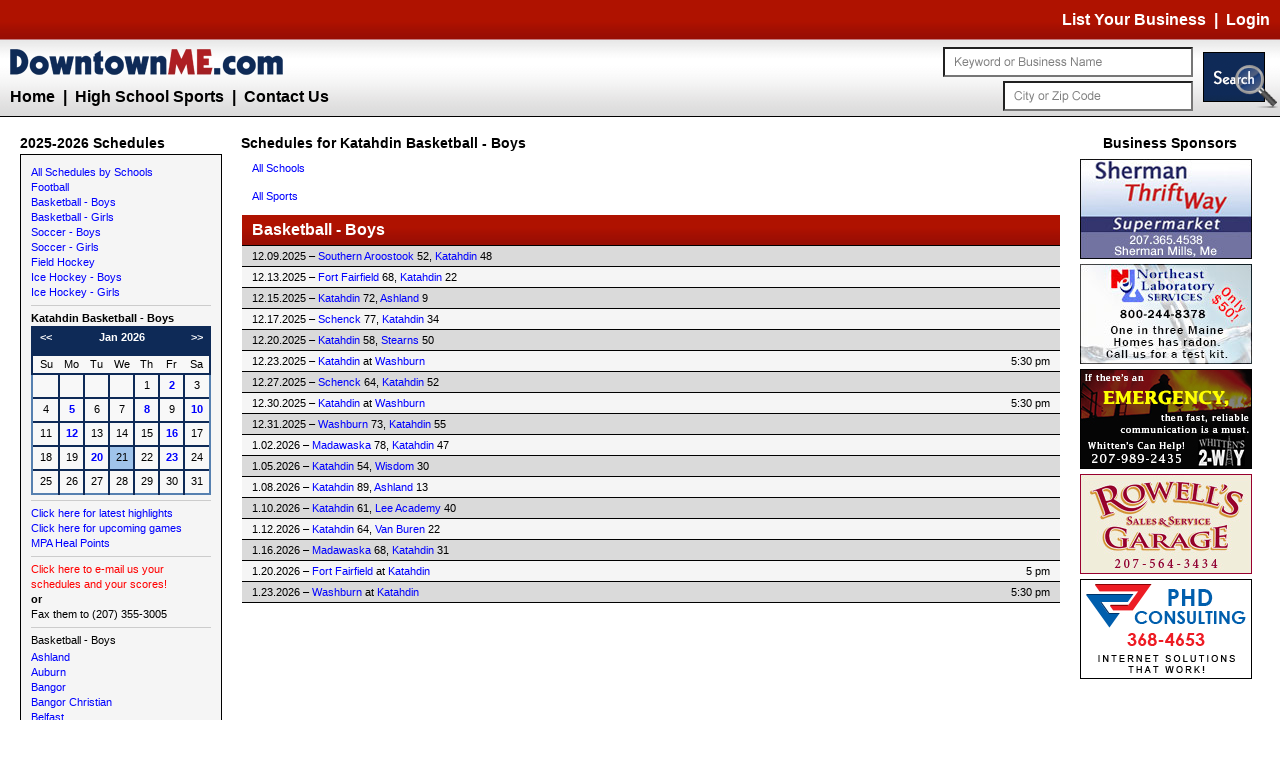

--- FILE ---
content_type: text/html
request_url: https://www.downtownme.com/sports/sports.asp?strFunction=GetScheduleBySchool&intSchool=60&intSport=5&strSport=Basketball%20-%20Boys&strClass=
body_size: 8100
content:

<!DOCTYPE HTML PUBLIC "-//W3C//DTD HTML 4.01 Transitional//EN" "http://www.w3.org/TR/html4/loose.dtd">

<html>

<head>
<title>Maine High School Sports - Football - Basketball - Soccer - Field Hockey - Ice Hockey</title>
<meta name="keywords" content="Maine high school sports, Maine football, Maine soccer, Maine field hockey, Maine basketball, Maine high schools, Maine high school football, Maine high school soccer, Maine high school basketball, Maine high school hockey, Maine high school sport highlights">
<meta name="description" content="DowntownME.comHigh School Sports - Maine's number one place for Maine High Schools Football, Basketball, Soccer, field hockey. Get highlights, scores and pictures of your favorite teams.">
<meta http-equiv="pragma" content="no-cache">
<meta http-equiv="no-cache" content="no-cache">
<meta http-equiv="expires" content="-1">
<meta http-equiv="cache-control" content="no-cache">
<meta name="robots" content="index,follow">
<meta name="robots" content="all">
<meta name="distribution" content="global">
<meta name="resource-type" content="document">
<meta http-equiv="X-UA-Compatible" content="IE=EmulateIE7">

<meta name="verify-v1" content="vmray26Xxv4z03lWr+tNwRyM6IYapaRZ+pZs09o3mH8=" >


<meta name="referrer" content="unsafe-url">

<link rel="icon" type="image/vnd.microsoft.icon" href="/favicon.ico">
<link rel="icon" type="image/png" href="/images/favicon.png">
<link rel="apple-touch-icon" href="/images/favicon-apple.png">
<link rel="stylesheet" type="text/css" href="/PHDModules/stylesheets/core-2.0.0.css">
<link rel="stylesheet" type="text/css" href="/stylesheets/dtme.css">
<link rel="stylesheet" type="text/css" href="/stylesheets/guides.css">
<link rel="stylesheet" type="text/css" href="/stylesheets/thickbox.css">
<link rel="stylesheet" type="text/css" href="/stylesheets/ac_styles.css">
<!--[if IE]>
<link href="/stylesheets/iefix.css" rel="stylesheet" type="text/css" />
<![endif]-->
<script type="text/javascript" src="/scripts/functions.js"></script>
<script type="text/javascript" src="/PHDModules/scripts/jquery.latest.js"></script>
<script type="text/javascript" src="/PHDModules/scripts/jquery.thickbox.fix.js"></script>
<script type="text/javascript" src="/PHDModules/scripts/jquery.fader.js"></script>
<script type="text/javascript" src="/PHDModules/scripts/jquery.autocomplete-min.js"></script>
<script type="text/javascript" src="/scripts/search.js"></script>
<link rel="search" type="application/opensearchdescription+xml" title="DTME Search" href="https://www.downtownme.com/dtmeosd.xml">

<link rel="stylesheet" href="/sports/calendar.css" type="text/css">
<link rel="stylesheet" href="/sports/sports.css" type="text/css">

<script type="text/javascript">

    var _gaq = _gaq || [];
    _gaq.push(['_setAccount', 'UA-9171720-2']);
    _gaq.push(['_setDomainName', 'downtownme.com']);
    _gaq.push(['_setAllowLinker', true]);
    _gaq.push(['_trackPageview']);

    (function () {
        var ga = document.createElement('script'); ga.type = 'text/javascript'; ga.async = true;
        ga.src = ('https:' == document.location.protocol ? 'https://ssl' : 'http://www') + '.google-analytics.com/ga.js';
        var s = document.getElementsByTagName('script')[0]; s.parentNode.insertBefore(ga, s);
    })();

</script>
<script async src="https://pagead2.googlesyndication.com/pagead/js/adsbygoogle.js?client=ca-pub-4124722996952073" crossorigin="anonymous"></script>
</head>

<body class="sports">


<table class="main">
<tr><td class="upper"><table>
	<tr class="topbar">
<td class="menu" height="40"><table><tr><td class="menu_links"><a href="/list-your-business.asp">List Your Business</a>&nbsp;&nbsp;|&nbsp;&nbsp;<a class="thickbox" href="/resources/login.asp?TB_iframe=true&modal=true&height=300&width=400">Login</a></td>
</tr></table></td>
</tr>


	<tr class="searchbar">
		<td>
			<table>
				<tr>
					<td><a href="/"><img src="/images/logo_inline.png" width="300" height="45" alt="DowntownME.com" /></a>
						<div class="links">
							<a href="/" title="DowntownME.com Home">Home</a>
							&nbsp;|&nbsp;
							<a href="/sports/sports.asp" title="High School Sports">High School Sports</a>
							&nbsp;|&nbsp;
							<a href="/contactus.asp">Contact Us</a>
						</div>
					</td>
					<td class="searchbox"><form name="frmsearch" action="javascript:BuildLinkWithKeywords()" method="post">
						<input type="image" src="/images/searchbar_button.png" name="cmdsearch" value="Search" width="75" height="56" class="search_button float-right" >
						<input class="top-textbox" type="text" value="" onfocus="inputBG('txtSearch',true);" onblur="inputBG('txtSearch',false);" name="txtSearch" id="txtSearch" size="35" maxlength="49"><br/>
						<input class="top-textbox" type="text" value="" onfocus="inputBG('txtCityZip',true);" onblur="inputBG('txtCityZip',false);" name="txtCityZip" id="txtCityZip" size="25" maxlength="20"></form>
					</td>
				</tr>
			</table>			
		</td>
	</tr>
	<tr class="central">
<td class="resultcontent">
<!-- School ID:60 -->
<!-- Sport ID:5 -->

<!-- 48:52 -->

<!-- 22:68 -->

<!-- 72:9 -->

<!-- 77:34 -->

<!-- 50:58 -->

<!-- 52:64 -->

<!-- 55:73 -->

<!-- 47:78 -->

<!-- 54:30 -->

<!-- 13:89 -->

<!-- 61:40 -->

<!-- 64:22 -->

<!-- 68:31 -->


    <!--<div style="font-size:17px; font-weight: bold; color: red; padding: 10px; background-color: #feb9bc; border: 1px solid #fd6169; margin-bottom: 10px;">New 2025-2026 sports schedules coming soon!</a></div>-->
    
<table align="center" width="97%">
	
	<tr class="results_header">
		<td>2025-2026 Schedules</td>
		<td class="schedule_header">Schedules for Katahdin Basketball - Boys</td>
		<td class="featured_header">Business Sponsors</td>
	</tr>
	<tr>
		<td class="sidebar dynamic">
			<table width="100%" >
			<tr>
				<td><a class="all-link" href="/sports/sports.asp">All Schedules by Schools</a> <br><table class="active_sports"><tr><td><a class="all-link" href="/sports/sports.asp?strFunction=GetSchoolsBySportAndClass&strSport=Football&strClass=">Football</a></td><td></td></tr><tr><td><a class="all-link" href="/sports/sports.asp?strFunction=GetSchoolsBySportAndClass&strSport=Basketball - Boys&strClass=">Basketball - Boys</a></td><td></td></tr><tr><td><a class="all-link" href="/sports/sports.asp?strFunction=GetSchoolsBySportAndClass&strSport=Basketball - Girls&strClass=">Basketball - Girls</a></td><td></td></tr><tr><td><a class="all-link" href="/sports/sports.asp?strFunction=GetSchoolsBySportAndClass&strSport=Soccer - Boys&strClass=">Soccer - Boys</a></td><td></td></tr><tr><td><a class="all-link" href="/sports/sports.asp?strFunction=GetSchoolsBySportAndClass&strSport=Soccer - Girls&strClass=">Soccer - Girls</a></td><td></td></tr><tr><td><a class="all-link" href="/sports/sports.asp?strFunction=GetSchoolsBySportAndClass&strSport=Field Hockey&strClass=">Field Hockey</a></td><td></td></tr><tr><td><a class="all-link" href="/sports/sports.asp?strFunction=GetSchoolsBySportAndClass&strSport=Ice Hockey - Boys&strClass=">Ice Hockey - Boys</a></td><td></td></tr><tr><td><a class="all-link" href="/sports/sports.asp?strFunction=GetSchoolsBySportAndClass&strSport=Ice Hockey - Girls&strClass=">Ice Hockey - Girls</a></td><td></td></tr></table></td>
			</tr>
			<tr><td><hr></td></tr>
			<tr class="section_header">
				<td align="center"><b>Katahdin <nobr>Basketball - Boys</nobr></b></td>
			</tr>
			<tr>
				<td>
<div id="calendar_mini">
<table>
<tr>
<td class="month" width="15%"><a href="/sports/sports.asp?strFunction=GamesByDate&cal_date=12/1/2025&intSchool=60&intSport=5&strSport=Basketball - Boys&strClass=" title="Previous Month" rel="nofollow">&lt;&lt;</a></td>
<td class="month name" colspan="5"><a href="/sports/sports.asp?strFunction=GamesByDate&cal_date=1/1/2026&intSchool=60&intSport=5&strSport=Basketball - Boys&strClass=" title="Click here to view this month." rel="nofollow">Jan 2026</a></td>
<td class="month" width="15%"><a href="/sports/sports.asp?strFunction=GamesByDate&cal_date=2/1/2026&intSchool=60&intSport=5&strSport=Basketball - Boys&strClass=" title="Next Month" rel="nofollow">&gt;&gt;</a></td>
</tr>
<tr>
<td class="day-name" width="15%">Su</td>
<td class="day-name" width="14%">Mo</td>
<td class="day-name" width="14%">Tu</td>
<td class="day-name" width="14%">We</td>
<td class="day-name" width="14%">Th</td>
<td class="day-name" width="14%">Fr</td>
<td class="day-name" width="15%">Sa</td>
</tr>
<tr>
<td class="weekend outside sunday">&nbsp;</td>
<td class="weekday outside">&nbsp;</td>
<td class="weekday outside">&nbsp;</td>
<td class="weekday outside">&nbsp;</td>
<td class="weekday ">
1
</td>
<td class="weekday events ">
<a href="/sports/sports.asp?strFunction=GamesByDate&view_date=1/2/2026&intSchool=60&intSport=5&strSport=Basketball - Boys&strClass=" title="There are events for this day." rel="nofollow">2</a>
</td>
<td class="weekend saturday ">
3
</td>
</tr>
<tr>
<td class="weekend sunday ">
4
</td>
<td class="weekday events ">
<a href="/sports/sports.asp?strFunction=GamesByDate&view_date=1/5/2026&intSchool=60&intSport=5&strSport=Basketball - Boys&strClass=" title="There are events for this day." rel="nofollow">5</a>
</td>
<td class="weekday ">
6
</td>
<td class="weekday ">
7
</td>
<td class="weekday events ">
<a href="/sports/sports.asp?strFunction=GamesByDate&view_date=1/8/2026&intSchool=60&intSport=5&strSport=Basketball - Boys&strClass=" title="There are events for this day." rel="nofollow">8</a>
</td>
<td class="weekday ">
9
</td>
<td class="weekend saturday events ">
<a href="/sports/sports.asp?strFunction=GamesByDate&view_date=1/10/2026&intSchool=60&intSport=5&strSport=Basketball - Boys&strClass=" title="There are events for this day." rel="nofollow">10</a>
</td>
</tr>
<tr>
<td class="weekend sunday ">
11
</td>
<td class="weekday events ">
<a href="/sports/sports.asp?strFunction=GamesByDate&view_date=1/12/2026&intSchool=60&intSport=5&strSport=Basketball - Boys&strClass=" title="There are events for this day." rel="nofollow">12</a>
</td>
<td class="weekday ">
13
</td>
<td class="weekday ">
14
</td>
<td class="weekday ">
15
</td>
<td class="weekday events ">
<a href="/sports/sports.asp?strFunction=GamesByDate&view_date=1/16/2026&intSchool=60&intSport=5&strSport=Basketball - Boys&strClass=" title="There are events for this day." rel="nofollow">16</a>
</td>
<td class="weekend saturday ">
17
</td>
</tr>
<tr>
<td class="weekend sunday ">
18
</td>
<td class="weekday ">
19
</td>
<td class="weekday events ">
<a href="/sports/sports.asp?strFunction=GamesByDate&view_date=1/20/2026&intSchool=60&intSport=5&strSport=Basketball - Boys&strClass=" title="There are events for this day." rel="nofollow">20</a>
</td>
<td class="today weekday ">
21
</td>
<td class="weekday ">
22
</td>
<td class="weekday events ">
<a href="/sports/sports.asp?strFunction=GamesByDate&view_date=1/23/2026&intSchool=60&intSport=5&strSport=Basketball - Boys&strClass=" title="There are events for this day." rel="nofollow">23</a>
</td>
<td class="weekend saturday ">
24
</td>
</tr>
<tr>
<td class="weekend sunday last ">
25
</td>
<td class="weekday last ">
26
</td>
<td class="weekday last ">
27
</td>
<td class="weekday last ">
28
</td>
<td class="weekday last ">
29
</td>
<td class="weekday last ">
30
</td>
<td class="weekend saturday last last">
31
</td>
</tr>
</table>
</div>
</td>
			</tr>
			<tr><td><hr></td></tr>
			<tr>
				<td height="1"><a class="sport-link" href="/sports/sports.asp?strFunction=LatestScores">Click here for latest highlights</a></td>
			</tr>
			<tr>
				<td height="1"><a class="sport-link" href="/sports/sports.asp?strFunction=UpcomingGames">Click here for upcoming games</a></td>
			</tr>
			<tr>
				<td height="1"><a class="sport-link" href="http://www.schtools.net/membersnew/public/index.cfm?fuseaction=hpstdg&newsport=1&Org=MPA" target="_blank">MPA Heal Points</a></td>
			</tr>
			<tr><td><hr></td></tr>
			<tr>
				<td align="center"><a class="sport-link" style="color:red;" href="mailto:info@downtownme.com">Click here to e-mail us your schedules and your scores!</a></td>
			</tr>
			<tr>
				<td align="center"><b>or</b></td>
			</tr>
			<tr>
				<td align="center">Fax them to (207) 355-3005</td>
			</tr>
			
			<tr><td><hr></td></tr>
			<tr>
				<td align="center"><table cellpadding="0" cellspacing="0" width="100%" border="0">
<tr><td class="spor-small-title" align="center">Basketball - Boys</td></tr>
<tr height="2"><td></td></tr><tr><td><a class="all-link" href="/sports/sports.asp?strFunction=GetScheduleBySchool&intSchool=1&intSport=5&strSport=Basketball - Boys&strClass=">Ashland</a></td></tr>
<tr><td><a class="all-link" href="/sports/sports.asp?strFunction=GetScheduleBySchool&intSchool=378&intSport=5&strSport=Basketball - Boys&strClass=">Auburn</a></td></tr>
<tr><td><a class="all-link" href="/sports/sports.asp?strFunction=GetScheduleBySchool&intSchool=3&intSport=5&strSport=Basketball - Boys&strClass=">Bangor</a></td></tr>
<tr><td><a class="all-link" href="/sports/sports.asp?strFunction=GetScheduleBySchool&intSchool=150&intSport=5&strSport=Basketball - Boys&strClass=">Bangor Christian</a></td></tr>
<tr><td><a class="all-link" href="/sports/sports.asp?strFunction=GetScheduleBySchool&intSchool=4&intSport=5&strSport=Basketball - Boys&strClass=">Belfast</a></td></tr>
<tr><td><a class="all-link" href="/sports/sports.asp?strFunction=GetScheduleBySchool&intSchool=5&intSport=5&strSport=Basketball - Boys&strClass=">Biddeford</a></td></tr>
<tr><td><a class="all-link" href="/sports/sports.asp?strFunction=GetScheduleBySchool&intSchool=6&intSport=5&strSport=Basketball - Boys&strClass=">Bonny Eagle</a></td></tr>
<tr><td><a class="all-link" href="/sports/sports.asp?strFunction=GetScheduleBySchool&intSchool=7&intSport=5&strSport=Basketball - Boys&strClass=">Boothbay Region</a></td></tr>
<tr><td><a class="all-link" href="/sports/sports.asp?strFunction=GetScheduleBySchool&intSchool=8&intSport=5&strSport=Basketball - Boys&strClass=">Brewer</a></td></tr>
<tr><td><a class="all-link" href="/sports/sports.asp?strFunction=GetScheduleBySchool&intSchool=10&intSport=5&strSport=Basketball - Boys&strClass=">Brunswick</a></td></tr>
<tr><td><a class="all-link" href="/sports/sports.asp?strFunction=GetScheduleBySchool&intSchool=11&intSport=5&strSport=Basketball - Boys&strClass=">Buckfield</a></td></tr>
<tr><td><a class="all-link" href="/sports/sports.asp?strFunction=GetScheduleBySchool&intSchool=12&intSport=5&strSport=Basketball - Boys&strClass=">Bucksport</a></td></tr>
<tr><td><a class="all-link" href="/sports/sports.asp?strFunction=GetScheduleBySchool&intSchool=13&intSport=5&strSport=Basketball - Boys&strClass=">Calais</a></td></tr>
<tr><td><a class="all-link" href="/sports/sports.asp?strFunction=GetScheduleBySchool&intSchool=14&intSport=5&strSport=Basketball - Boys&strClass=">Camden Hills</a></td></tr>
<tr><td><a class="all-link" href="/sports/sports.asp?strFunction=GetScheduleBySchool&intSchool=15&intSport=5&strSport=Basketball - Boys&strClass=">Cape Elizabeth</a></td></tr>
<tr><td><a class="all-link" href="/sports/sports.asp?strFunction=GetScheduleBySchool&intSchool=16&intSport=5&strSport=Basketball - Boys&strClass=">Caribou</a></td></tr>
<tr><td><a class="all-link" href="/sports/sports.asp?strFunction=GetScheduleBySchool&intSchool=17&intSport=5&strSport=Basketball - Boys&strClass=">Carrabec</a></td></tr>
<tr><td><a class="all-link" href="/sports/sports.asp?strFunction=GetScheduleBySchool&intSchool=152&intSport=5&strSport=Basketball - Boys&strClass=">Central</a></td></tr>
<tr><td><a class="all-link" href="/sports/sports.asp?strFunction=GetScheduleBySchool&intSchool=18&intSport=5&strSport=Basketball - Boys&strClass=">Central Aroostook</a></td></tr>
<tr><td><a class="all-link" href="/sports/sports.asp?strFunction=GetScheduleBySchool&intSchool=20&intSport=5&strSport=Basketball - Boys&strClass=">Cheverus</a></td></tr>
<tr><td><a class="all-link" href="/sports/sports.asp?strFunction=GetScheduleBySchool&intSchool=22&intSport=5&strSport=Basketball - Boys&strClass=">Cony</a></td></tr>
<tr><td><a class="all-link" href="/sports/sports.asp?strFunction=GetScheduleBySchool&intSchool=23&intSport=5&strSport=Basketball - Boys&strClass=">Deer Isle-Stonington</a></td></tr>
<tr><td><a class="all-link" href="/sports/sports.asp?strFunction=GetScheduleBySchool&intSchool=24&intSport=5&strSport=Basketball - Boys&strClass=">Deering</a></td></tr>
<tr><td><a class="all-link" href="/sports/sports.asp?strFunction=GetScheduleBySchool&intSchool=25&intSport=5&strSport=Basketball - Boys&strClass=">Dexter</a></td></tr>
<tr><td><a class="all-link" href="/sports/sports.asp?strFunction=GetScheduleBySchool&intSchool=26&intSport=5&strSport=Basketball - Boys&strClass=">Dirigo</a></td></tr>
<tr><td><a class="all-link" href="/sports/sports.asp?strFunction=GetScheduleBySchool&intSchool=27&intSport=5&strSport=Basketball - Boys&strClass=">East Grand</a></td></tr>
<tr><td><a class="all-link" href="/sports/sports.asp?strFunction=GetScheduleBySchool&intSchool=29&intSport=5&strSport=Basketball - Boys&strClass=">Easton</a></td></tr>
<tr><td><a class="all-link" href="/sports/sports.asp?strFunction=GetScheduleBySchool&intSchool=30&intSport=5&strSport=Basketball - Boys&strClass=">Edward Little</a></td></tr>
<tr><td><a class="all-link" href="/sports/sports.asp?strFunction=GetScheduleBySchool&intSchool=32&intSport=5&strSport=Basketball - Boys&strClass=">Ellsworth</a></td></tr>
<tr><td><a class="all-link" href="/sports/sports.asp?strFunction=GetScheduleBySchool&intSchool=33&intSport=5&strSport=Basketball - Boys&strClass=">Erskine Academy</a></td></tr>
<tr><td><a class="all-link" href="/sports/sports.asp?strFunction=GetScheduleBySchool&intSchool=34&intSport=5&strSport=Basketball - Boys&strClass=">Falmouth</a></td></tr>
<tr><td><a class="all-link" href="/sports/sports.asp?strFunction=GetScheduleBySchool&intSchool=35&intSport=5&strSport=Basketball - Boys&strClass=">Forest Hills</a></td></tr>
<tr><td><a class="all-link" href="/sports/sports.asp?strFunction=GetScheduleBySchool&intSchool=165&intSport=5&strSport=Basketball - Boys&strClass=">Fort Fairfield</a></td></tr>
<tr><td><a class="all-link" href="/sports/sports.asp?strFunction=GetScheduleBySchool&intSchool=36&intSport=5&strSport=Basketball - Boys&strClass=">Fort Kent</a></td></tr>
<tr><td><a class="all-link" href="/sports/sports.asp?strFunction=GetScheduleBySchool&intSchool=37&intSport=5&strSport=Basketball - Boys&strClass=">Foxcroft Academy</a></td></tr>
<tr><td><a class="all-link" href="/sports/sports.asp?strFunction=GetScheduleBySchool&intSchool=38&intSport=5&strSport=Basketball - Boys&strClass=">Freeport</a></td></tr>
<tr><td><a class="all-link" href="/sports/sports.asp?strFunction=GetScheduleBySchool&intSchool=39&intSport=5&strSport=Basketball - Boys&strClass=">Fryeburg Academy</a></td></tr>
<tr><td><a class="all-link" href="/sports/sports.asp?strFunction=GetScheduleBySchool&intSchool=40&intSport=5&strSport=Basketball - Boys&strClass=">Gardiner</a></td></tr>
<tr><td><a class="all-link" href="/sports/sports.asp?strFunction=GetScheduleBySchool&intSchool=149&intSport=5&strSport=Basketball - Boys&strClass=">George Stevens</a></td></tr>
<tr><td><a class="all-link" href="/sports/sports.asp?strFunction=GetScheduleBySchool&intSchool=42&intSport=5&strSport=Basketball - Boys&strClass=">Gorham</a></td></tr>
<tr><td><a class="all-link" href="/sports/sports.asp?strFunction=GetScheduleBySchool&intSchool=45&intSport=5&strSport=Basketball - Boys&strClass=">Gray-New Gloucester</a></td></tr>
<tr><td><a class="all-link" href="/sports/sports.asp?strFunction=GetScheduleBySchool&intSchool=46&intSport=5&strSport=Basketball - Boys&strClass=">Greely</a></td></tr>
<tr><td><a class="all-link" href="/sports/sports.asp?strFunction=GetScheduleBySchool&intSchool=47&intSport=5&strSport=Basketball - Boys&strClass=">Greenville</a></td></tr>
<tr><td><a class="all-link" href="/sports/sports.asp?strFunction=GetScheduleBySchool&intSchool=155&intSport=5&strSport=Basketball - Boys&strClass=">GSA</a></td></tr>
<tr><td><a class="all-link" href="/sports/sports.asp?strFunction=GetScheduleBySchool&intSchool=344&intSport=5&strSport=Basketball - Boys&strClass=">Hall Dale</a></td></tr>
<tr><td><a class="all-link" href="/sports/sports.asp?strFunction=GetScheduleBySchool&intSchool=48&intSport=5&strSport=Basketball - Boys&strClass=">Hall-Dale</a></td></tr>
<tr><td><a class="all-link" href="/sports/sports.asp?strFunction=GetScheduleBySchool&intSchool=49&intSport=5&strSport=Basketball - Boys&strClass=">Hampden Academy</a></td></tr>
<tr><td><a class="all-link" href="/sports/sports.asp?strFunction=GetScheduleBySchool&intSchool=143&intSport=5&strSport=Basketball - Boys&strClass=">Hermon</a></td></tr>
<tr><td><a class="all-link" href="/sports/sports.asp?strFunction=GetScheduleBySchool&intSchool=163&intSport=5&strSport=Basketball - Boys&strClass=">Hodgdon</a></td></tr>
<tr><td><a class="all-link" href="/sports/sports.asp?strFunction=GetScheduleBySchool&intSchool=160&intSport=5&strSport=Basketball - Boys&strClass=">Houlton</a></td></tr>
<tr><td><a class="all-link" href="/sports/sports.asp?strFunction=GetScheduleBySchool&intSchool=55&intSport=5&strSport=Basketball - Boys&strClass=">Islesboro</a></td></tr>
<tr><td><a class="all-link" href="/sports/sports.asp?strFunction=GetScheduleBySchool&intSchool=58&intSport=5&strSport=Basketball - Boys&strClass=">John Bapst</a></td></tr>
<tr><td><a class="all-link" href="/sports/sports.asp?strFunction=GetScheduleBySchool&intSchool=59&intSport=5&strSport=Basketball - Boys&strClass=">Jonesport-Beals</a></td></tr>
<tr><td><a class="all-link" href="/sports/sports.asp?strFunction=GetScheduleBySchool&intSchool=60&intSport=5&strSport=Basketball - Boys&strClass=">Katahdin</a></td></tr>
<tr><td><a class="all-link" href="/sports/sports.asp?strFunction=GetScheduleBySchool&intSchool=61&intSport=5&strSport=Basketball - Boys&strClass=">Kennebunk</a></td></tr>
<tr><td><a class="all-link" href="/sports/sports.asp?strFunction=GetScheduleBySchool&intSchool=396&intSport=5&strSport=Basketball - Boys&strClass=">King MS</a></td></tr>
<tr><td><a class="all-link" href="/sports/sports.asp?strFunction=GetScheduleBySchool&intSchool=63&intSport=5&strSport=Basketball - Boys&strClass=">Lake Region</a></td></tr>
<tr><td><a class="all-link" href="/sports/sports.asp?strFunction=GetScheduleBySchool&intSchool=64&intSport=5&strSport=Basketball - Boys&strClass=">Lawrence</a></td></tr>
<tr><td><a class="all-link" href="/sports/sports.asp?strFunction=GetScheduleBySchool&intSchool=65&intSport=5&strSport=Basketball - Boys&strClass=">Leavitt</a></td></tr>
<tr><td><a class="all-link" href="/sports/sports.asp?strFunction=GetScheduleBySchool&intSchool=66&intSport=5&strSport=Basketball - Boys&strClass=">Lee Academy</a></td></tr>
<tr><td><a class="all-link" href="/sports/sports.asp?strFunction=GetScheduleBySchool&intSchool=67&intSport=5&strSport=Basketball - Boys&strClass=">Lewiston</a></td></tr>
<tr><td><a class="all-link" href="/sports/sports.asp?strFunction=GetScheduleBySchool&intSchool=69&intSport=5&strSport=Basketball - Boys&strClass=">Lincoln Academy</a></td></tr>
<tr><td><a class="all-link" href="/sports/sports.asp?strFunction=GetScheduleBySchool&intSchool=70&intSport=5&strSport=Basketball - Boys&strClass=">Lisbon</a></td></tr>
<tr><td><a class="all-link" href="/sports/sports.asp?strFunction=GetScheduleBySchool&intSchool=401&intSport=5&strSport=Basketball - Boys&strClass=">Lyman Moore</a></td></tr>
<tr><td><a class="all-link" href="/sports/sports.asp?strFunction=GetScheduleBySchool&intSchool=159&intSport=5&strSport=Basketball - Boys&strClass=">Machias</a></td></tr>
<tr><td><a class="all-link" href="/sports/sports.asp?strFunction=GetScheduleBySchool&intSchool=162&intSport=5&strSport=Basketball - Boys&strClass=">Madawaska</a></td></tr>
<tr><td><a class="all-link" href="/sports/sports.asp?strFunction=GetScheduleBySchool&intSchool=73&intSport=5&strSport=Basketball - Boys&strClass=">Madison</a></td></tr>
<tr><td><a class="all-link" href="/sports/sports.asp?strFunction=GetScheduleBySchool&intSchool=74&intSport=5&strSport=Basketball - Boys&strClass=">Maine Central Institute</a></td></tr>
<tr><td><a class="all-link" href="/sports/sports.asp?strFunction=GetScheduleBySchool&intSchool=75&intSport=5&strSport=Basketball - Boys&strClass=">Maranacook</a></td></tr>
<tr><td><a class="all-link" href="/sports/sports.asp?strFunction=GetScheduleBySchool&intSchool=76&intSport=5&strSport=Basketball - Boys&strClass=">Marshwood</a></td></tr>
<tr><td><a class="all-link" href="/sports/sports.asp?strFunction=GetScheduleBySchool&intSchool=77&intSport=5&strSport=Basketball - Boys&strClass=">Massabesic</a></td></tr>
<tr><td><a class="all-link" href="/sports/sports.asp?strFunction=GetScheduleBySchool&intSchool=78&intSport=5&strSport=Basketball - Boys&strClass=">Mattanawcook Academy</a></td></tr>
<tr><td><a class="all-link" href="/sports/sports.asp?strFunction=GetScheduleBySchool&intSchool=80&intSport=5&strSport=Basketball - Boys&strClass=">Medomak Valley</a></td></tr>
<tr><td><a class="all-link" href="/sports/sports.asp?strFunction=GetScheduleBySchool&intSchool=81&intSport=5&strSport=Basketball - Boys&strClass=">Messalonskee</a></td></tr>
<tr><td><a class="all-link" href="/sports/sports.asp?strFunction=GetScheduleBySchool&intSchool=83&intSport=5&strSport=Basketball - Boys&strClass=">Monmouth Academy</a></td></tr>
<tr><td><a class="all-link" href="/sports/sports.asp?strFunction=GetScheduleBySchool&intSchool=84&intSport=5&strSport=Basketball - Boys&strClass=">Morse</a></td></tr>
<tr><td><a class="all-link" href="/sports/sports.asp?strFunction=GetScheduleBySchool&intSchool=85&intSport=5&strSport=Basketball - Boys&strClass=">Mount Abram</a></td></tr>
<tr><td><a class="all-link" href="/sports/sports.asp?strFunction=GetScheduleBySchool&intSchool=87&intSport=5&strSport=Basketball - Boys&strClass=">Mount Blue</a></td></tr>
<tr><td><a class="all-link" href="/sports/sports.asp?strFunction=GetScheduleBySchool&intSchool=88&intSport=5&strSport=Basketball - Boys&strClass=">Mount Desert Island</a></td></tr>
<tr><td><a class="all-link" href="/sports/sports.asp?strFunction=GetScheduleBySchool&intSchool=89&intSport=5&strSport=Basketball - Boys&strClass=">Mount View</a></td></tr>
<tr><td><a class="all-link" href="/sports/sports.asp?strFunction=GetScheduleBySchool&intSchool=90&intSport=5&strSport=Basketball - Boys&strClass=">Mountain Valley</a></td></tr>
<tr><td><a class="all-link" href="/sports/sports.asp?strFunction=GetScheduleBySchool&intSchool=340&intSport=5&strSport=Basketball - Boys&strClass=">Mt. Ararat</a></td></tr>
<tr><td><a class="all-link" href="/sports/sports.asp?strFunction=GetScheduleBySchool&intSchool=91&intSport=5&strSport=Basketball - Boys&strClass=">Narraguagus</a></td></tr>
<tr><td><a class="all-link" href="/sports/sports.asp?strFunction=GetScheduleBySchool&intSchool=92&intSport=5&strSport=Basketball - Boys&strClass=">Noble</a></td></tr>
<tr><td><a class="all-link" href="/sports/sports.asp?strFunction=GetScheduleBySchool&intSchool=93&intSport=5&strSport=Basketball - Boys&strClass=">Nokomis</a></td></tr>
<tr><td><a class="all-link" href="/sports/sports.asp?strFunction=GetScheduleBySchool&intSchool=95&intSport=5&strSport=Basketball - Boys&strClass=">North Yarmouth Academy</a></td></tr>
<tr><td><a class="all-link" href="/sports/sports.asp?strFunction=GetScheduleBySchool&intSchool=96&intSport=5&strSport=Basketball - Boys&strClass=">Oak Hill</a></td></tr>
<tr><td><a class="all-link" href="/sports/sports.asp?strFunction=GetScheduleBySchool&intSchool=191&intSport=5&strSport=Basketball - Boys&strClass=">Oceanside</a></td></tr>
<tr><td><a class="all-link" href="/sports/sports.asp?strFunction=GetScheduleBySchool&intSchool=97&intSport=5&strSport=Basketball - Boys&strClass=">Old Orchard Beach</a></td></tr>
<tr><td><a class="all-link" href="/sports/sports.asp?strFunction=GetScheduleBySchool&intSchool=98&intSport=5&strSport=Basketball - Boys&strClass=">Old Town</a></td></tr>
<tr><td><a class="all-link" href="/sports/sports.asp?strFunction=GetScheduleBySchool&intSchool=99&intSport=5&strSport=Basketball - Boys&strClass=">Orono</a></td></tr>
<tr><td><a class="all-link" href="/sports/sports.asp?strFunction=GetScheduleBySchool&intSchool=100&intSport=5&strSport=Basketball - Boys&strClass=">Oxford Hills</a></td></tr>
<tr><td><a class="all-link" href="/sports/sports.asp?strFunction=GetScheduleBySchool&intSchool=151&intSport=5&strSport=Basketball - Boys&strClass=">Penobscot Valley</a></td></tr>
<tr><td><a class="all-link" href="/sports/sports.asp?strFunction=GetScheduleBySchool&intSchool=101&intSport=5&strSport=Basketball - Boys&strClass=">Penquis Valley</a></td></tr>
<tr><td><a class="all-link" href="/sports/sports.asp?strFunction=GetScheduleBySchool&intSchool=102&intSport=5&strSport=Basketball - Boys&strClass=">Pine Tree Academy</a></td></tr>
<tr><td><a class="all-link" href="/sports/sports.asp?strFunction=GetScheduleBySchool&intSchool=103&intSport=5&strSport=Basketball - Boys&strClass=">Piscataquis</a></td></tr>
<tr><td><a class="all-link" href="/sports/sports.asp?strFunction=GetScheduleBySchool&intSchool=104&intSport=5&strSport=Basketball - Boys&strClass=">Poland Regional</a></td></tr>
<tr><td><a class="all-link" href="/sports/sports.asp?strFunction=GetScheduleBySchool&intSchool=105&intSport=5&strSport=Basketball - Boys&strClass=">Portland</a></td></tr>
<tr><td><a class="all-link" href="/sports/sports.asp?strFunction=GetScheduleBySchool&intSchool=107&intSport=5&strSport=Basketball - Boys&strClass=">Presque Isle</a></td></tr>
<tr><td><a class="all-link" href="/sports/sports.asp?strFunction=GetScheduleBySchool&intSchool=108&intSport=5&strSport=Basketball - Boys&strClass=">Rangeley</a></td></tr>
<tr><td><a class="all-link" href="/sports/sports.asp?strFunction=GetScheduleBySchool&intSchool=109&intSport=5&strSport=Basketball - Boys&strClass=">Richmond</a></td></tr>
<tr><td><a class="all-link" href="/sports/sports.asp?strFunction=GetScheduleBySchool&intSchool=111&intSport=5&strSport=Basketball - Boys&strClass=">Sacopee Valley</a></td></tr>
<tr><td><a class="all-link" href="/sports/sports.asp?strFunction=GetScheduleBySchool&intSchool=113&intSport=5&strSport=Basketball - Boys&strClass=">Sanford</a></td></tr>
<tr><td><a class="all-link" href="/sports/sports.asp?strFunction=GetScheduleBySchool&intSchool=114&intSport=5&strSport=Basketball - Boys&strClass=">Scarborough</a></td></tr>
<tr><td><a class="all-link" href="/sports/sports.asp?strFunction=GetScheduleBySchool&intSchool=115&intSport=5&strSport=Basketball - Boys&strClass=">Schenck</a></td></tr>
<tr><td><a class="all-link" href="/sports/sports.asp?strFunction=GetScheduleBySchool&intSchool=117&intSport=5&strSport=Basketball - Boys&strClass=">Searsport</a></td></tr>
<tr><td><a class="all-link" href="/sports/sports.asp?strFunction=GetScheduleBySchool&intSchool=118&intSport=5&strSport=Basketball - Boys&strClass=">Shead</a></td></tr>
<tr><td><a class="all-link" href="/sports/sports.asp?strFunction=GetScheduleBySchool&intSchool=119&intSport=5&strSport=Basketball - Boys&strClass=">Skowhegan</a></td></tr>
<tr><td><a class="all-link" href="/sports/sports.asp?strFunction=GetScheduleBySchool&intSchool=120&intSport=5&strSport=Basketball - Boys&strClass=">South Portland</a></td></tr>
<tr><td><a class="all-link" href="/sports/sports.asp?strFunction=GetScheduleBySchool&intSchool=157&intSport=5&strSport=Basketball - Boys&strClass=">Southern Aroostook</a></td></tr>
<tr><td><a class="all-link" href="/sports/sports.asp?strFunction=GetScheduleBySchool&intSchool=192&intSport=5&strSport=Basketball - Boys&strClass=">Spruce Mountain</a></td></tr>
<tr><td><a class="all-link" href="/sports/sports.asp?strFunction=GetScheduleBySchool&intSchool=121&intSport=5&strSport=Basketball - Boys&strClass=">Stearns</a></td></tr>
<tr><td><a class="all-link" href="/sports/sports.asp?strFunction=GetScheduleBySchool&intSchool=122&intSport=5&strSport=Basketball - Boys&strClass=">Sumner</a></td></tr>
<tr><td><a class="all-link" href="/sports/sports.asp?strFunction=GetScheduleBySchool&intSchool=123&intSport=5&strSport=Basketball - Boys&strClass=">Telstar</a></td></tr>
<tr><td><a class="all-link" href="/sports/sports.asp?strFunction=GetScheduleBySchool&intSchool=214&intSport=5&strSport=Basketball - Boys&strClass=">Temple</a></td></tr>
<tr><td><a class="all-link" href="/sports/sports.asp?strFunction=GetScheduleBySchool&intSchool=124&intSport=5&strSport=Basketball - Boys&strClass=">Thornton Academy</a></td></tr>
<tr><td><a class="all-link" href="/sports/sports.asp?strFunction=GetScheduleBySchool&intSchool=125&intSport=5&strSport=Basketball - Boys&strClass=">Traip Academy</a></td></tr>
<tr><td><a class="all-link" href="/sports/sports.asp?strFunction=GetScheduleBySchool&intSchool=126&intSport=5&strSport=Basketball - Boys&strClass=">Valley</a></td></tr>
<tr><td><a class="all-link" href="/sports/sports.asp?strFunction=GetScheduleBySchool&intSchool=127&intSport=5&strSport=Basketball - Boys&strClass=">Van Buren</a></td></tr>
<tr><td><a class="all-link" href="/sports/sports.asp?strFunction=GetScheduleBySchool&intSchool=128&intSport=5&strSport=Basketball - Boys&strClass=">Vinalhaven</a></td></tr>
<tr><td><a class="all-link" href="/sports/sports.asp?strFunction=GetScheduleBySchool&intSchool=164&intSport=5&strSport=Basketball - Boys&strClass=">Washburn</a></td></tr>
<tr><td><a class="all-link" href="/sports/sports.asp?strFunction=GetScheduleBySchool&intSchool=129&intSport=5&strSport=Basketball - Boys&strClass=">Washington Academy</a></td></tr>
<tr><td><a class="all-link" href="/sports/sports.asp?strFunction=GetScheduleBySchool&intSchool=130&intSport=5&strSport=Basketball - Boys&strClass=">Waterville</a></td></tr>
<tr><td><a class="all-link" href="/sports/sports.asp?strFunction=GetScheduleBySchool&intSchool=131&intSport=5&strSport=Basketball - Boys&strClass=">Waynflete</a></td></tr>
<tr><td><a class="all-link" href="/sports/sports.asp?strFunction=GetScheduleBySchool&intSchool=132&intSport=5&strSport=Basketball - Boys&strClass=">Wells</a></td></tr>
<tr><td><a class="all-link" href="/sports/sports.asp?strFunction=GetScheduleBySchool&intSchool=133&intSport=5&strSport=Basketball - Boys&strClass=">Westbrook</a></td></tr>
<tr><td><a class="all-link" href="/sports/sports.asp?strFunction=GetScheduleBySchool&intSchool=134&intSport=5&strSport=Basketball - Boys&strClass=">Windham</a></td></tr>
<tr><td><a class="all-link" href="/sports/sports.asp?strFunction=GetScheduleBySchool&intSchool=136&intSport=5&strSport=Basketball - Boys&strClass=">Winslow</a></td></tr>
<tr><td><a class="all-link" href="/sports/sports.asp?strFunction=GetScheduleBySchool&intSchool=137&intSport=5&strSport=Basketball - Boys&strClass=">Winthrop</a></td></tr>
<tr><td><a class="all-link" href="/sports/sports.asp?strFunction=GetScheduleBySchool&intSchool=138&intSport=5&strSport=Basketball - Boys&strClass=">Wiscasset</a></td></tr>
<tr><td><a class="all-link" href="/sports/sports.asp?strFunction=GetScheduleBySchool&intSchool=139&intSport=5&strSport=Basketball - Boys&strClass=">Wisdom</a></td></tr>
<tr><td><a class="all-link" href="/sports/sports.asp?strFunction=GetScheduleBySchool&intSchool=140&intSport=5&strSport=Basketball - Boys&strClass=">Woodland</a></td></tr>
<tr><td><a class="all-link" href="/sports/sports.asp?strFunction=GetScheduleBySchool&intSchool=141&intSport=5&strSport=Basketball - Boys&strClass=">Yarmouth</a></td></tr>
<tr><td><a class="all-link" href="/sports/sports.asp?strFunction=GetScheduleBySchool&intSchool=142&intSport=5&strSport=Basketball - Boys&strClass=">York</a></td></tr>
</table></td>
			</tr>
			<tr><td><hr></td></tr>
			<tr class="section_header">
				<td align="center"><b>Quick Links</b></td>
			</tr>
			<tr>
				<td align="left"><a class="sport-link" href="http://www.goblackbears.com" target="_blank">GoBlackBears.com</a></td>
			</tr>
			<tr>
				<td align="left"><a class="sport-link" href="http://www.boston.com/sports/" target="_blank">Boston.com</a></td>
			</tr>
			<tr>
				<td align="left"><a class="sport-link" href="https://www.usatoday.com/sports/" target="_blank">USAToday.com</a></td>
			</tr>
			<tr>
				<td align="left"><a class="sport-link" href="http://www.nascar.com" target="_blank">Nascar.com</a></td>
			</tr>
			<tr>
				<td align="left"><a class="sport-link" href="http://www.patriots.com" target="_blank">Patriots.com</a></td>
			</tr>
			<tr>
				<td align="left"><a class="sport-link" href="http://www.pga.com" target="_blank">PGA.com</a></td>
			</tr>
			<tr>
				<td align="left"><a class="sport-link" href="http://www.redsox.com" target="_blank">RedSox.com</a></td>
			</tr>
			</table>
		</td>
		<td class="three_col_center sports_results">
			<table width="100%" cellpadding="0" cellspacing="0" border="0">
			<tr>
				<td align="center" valign="top" height="486" bgcolor="#FFFFFF"><table class="sports_scores"><tr class="backout"><td> <a href="/sports/sports.asp?intSport=5&strSport=Basketball - Boys&strClass=&strFunction=GetSchoolsBySportAndClass">All Schools</a></td></tr>
<tr class="backout"><td> <a href="/sports/sports.asp?strFunction=GetScheduleBySchool&intSchool=60">All Sports</a></td></tr>
<tr><td class="spacer">&nbsp;</td></tr>
<tr class="sport-title"><td>Basketball - Boys</td></tr><tr class="line-color1 line-single"><td>12.09.2025 &ndash; <a href="/sports/sports.asp?strFunction=GetScheduleBySchool&intSchool=157&strSport=Basketball - Boys" class="sport-link">Southern Aroostook</a> 52, <a href="/sports/sports.asp?strFunction=GetScheduleBySchool&strSport=Basketball - Boys&intSchool=60" class="sport-link">Katahdin</a> 48</td></tr>
<tr class="line-color2 line-single"><td>12.13.2025 &ndash; <a href="/sports/sports.asp?strFunction=GetScheduleBySchool&intSchool=165&strSport=Basketball - Boys" class="sport-link">Fort Fairfield</a> 68, <a href="/sports/sports.asp?strFunction=GetScheduleBySchool&strSport=Basketball - Boys&intSchool=60" class="sport-link">Katahdin</a> 22</td></tr>
<tr class="line-color1 line-single"><td>12.15.2025 &ndash; <a href="/sports/sports.asp?strFunction=GetScheduleBySchool&strSport=Basketball - Boys&intSchool=60" class="sport-link">Katahdin</a> 72, <a href="/sports/sports.asp?strFunction=GetScheduleBySchool&intSchool=1&strSport=Basketball - Boys" class="sport-link">Ashland</a> 9</td></tr>
<tr class="line-color2 line-single"><td>12.17.2025 &ndash; <a href="/sports/sports.asp?strFunction=GetScheduleBySchool&strSport=Basketball - Boys&intSchool=115" class="sport-link">Schenck</a> 77, <a href="/sports/sports.asp?strFunction=GetScheduleBySchool&intSchool=60&strSport=Basketball - Boys" class="sport-link">Katahdin</a> 34</td></tr>
<tr class="line-color1 line-single"><td>12.20.2025 &ndash; <a href="/sports/sports.asp?strFunction=GetScheduleBySchool&intSchool=60&strSport=Basketball - Boys" class="sport-link">Katahdin</a> 58, <a href="/sports/sports.asp?strFunction=GetScheduleBySchool&strSport=Basketball - Boys&intSchool=121" class="sport-link">Stearns</a> 50</td></tr>
<tr class="line-color2 line-single"><td><div class="test event-time">5:30 pm</div>12.23.2025 &ndash; <a href="/sports/sports.asp?strFunction=GetScheduleBySchool&intSchool=60" class="sport-link">Katahdin</a> at <a href="/sports/sports.asp?strFunction=GetScheduleBySchool&intSchool=164" class="sport-link">Washburn</a></td></tr>
<tr class="line-color1 line-single"><td>12.27.2025 &ndash; <a href="/sports/sports.asp?strFunction=GetScheduleBySchool&intSchool=115&strSport=Basketball - Boys" class="sport-link">Schenck</a> 64, <a href="/sports/sports.asp?strFunction=GetScheduleBySchool&strSport=Basketball - Boys&intSchool=60" class="sport-link">Katahdin</a> 52</td></tr>
<tr class="line-color2 line-single"><td><div class="test event-time">5:30 pm</div>12.30.2025 &ndash; <a href="/sports/sports.asp?strFunction=GetScheduleBySchool&intSchool=60" class="sport-link">Katahdin</a> at <a href="/sports/sports.asp?strFunction=GetScheduleBySchool&intSchool=164" class="sport-link">Washburn</a></td></tr>
<tr class="line-color1 line-single"><td>12.31.2025 &ndash; <a href="/sports/sports.asp?strFunction=GetScheduleBySchool&intSchool=164&strSport=Basketball - Boys" class="sport-link">Washburn</a> 73, <a href="/sports/sports.asp?strFunction=GetScheduleBySchool&strSport=Basketball - Boys&intSchool=60" class="sport-link">Katahdin</a> 55</td></tr>
<tr class="line-color2 line-single"><td>1.02.2026 &ndash; <a href="/sports/sports.asp?strFunction=GetScheduleBySchool&intSchool=162&strSport=Basketball - Boys" class="sport-link">Madawaska</a> 78, <a href="/sports/sports.asp?strFunction=GetScheduleBySchool&strSport=Basketball - Boys&intSchool=60" class="sport-link">Katahdin</a> 47</td></tr>
<tr class="line-color1 line-single"><td>1.05.2026 &ndash; <a href="/sports/sports.asp?strFunction=GetScheduleBySchool&strSport=Basketball - Boys&intSchool=60" class="sport-link">Katahdin</a> 54, <a href="/sports/sports.asp?strFunction=GetScheduleBySchool&intSchool=139&strSport=Basketball - Boys" class="sport-link">Wisdom</a> 30</td></tr>
<tr class="line-color2 line-single"><td>1.08.2026 &ndash; <a href="/sports/sports.asp?strFunction=GetScheduleBySchool&intSchool=60&strSport=Basketball - Boys" class="sport-link">Katahdin</a> 89, <a href="/sports/sports.asp?strFunction=GetScheduleBySchool&strSport=Basketball - Boys&intSchool=1" class="sport-link">Ashland</a> 13</td></tr>
<tr class="line-color1 line-single"><td>1.10.2026 &ndash; <a href="/sports/sports.asp?strFunction=GetScheduleBySchool&strSport=Basketball - Boys&intSchool=60" class="sport-link">Katahdin</a> 61, <a href="/sports/sports.asp?strFunction=GetScheduleBySchool&intSchool=66&strSport=Basketball - Boys" class="sport-link">Lee Academy</a> 40</td></tr>
<tr class="line-color2 line-single"><td>1.12.2026 &ndash; <a href="/sports/sports.asp?strFunction=GetScheduleBySchool&strSport=Basketball - Boys&intSchool=60" class="sport-link">Katahdin</a> 64, <a href="/sports/sports.asp?strFunction=GetScheduleBySchool&intSchool=127&strSport=Basketball - Boys" class="sport-link">Van Buren</a> 22</td></tr>
<tr class="line-color1 line-single"><td>1.16.2026 &ndash; <a href="/sports/sports.asp?strFunction=GetScheduleBySchool&strSport=Basketball - Boys&intSchool=162" class="sport-link">Madawaska</a> 68, <a href="/sports/sports.asp?strFunction=GetScheduleBySchool&intSchool=60&strSport=Basketball - Boys" class="sport-link">Katahdin</a> 31</td></tr>
<tr class="line-color2 line-single"><td><div class="test event-time">5 pm</div>1.20.2026 &ndash; <a href="/sports/sports.asp?strFunction=GetScheduleBySchool&intSchool=165" class="sport-link">Fort Fairfield</a> at <a href="/sports/sports.asp?strFunction=GetScheduleBySchool&intSchool=60" class="sport-link">Katahdin</a></td></tr>
<tr class="line-color1 line-single"><td><div class="test event-time">5:30 pm</div>1.23.2026 &ndash; <a href="/sports/sports.asp?strFunction=GetScheduleBySchool&intSchool=164" class="sport-link">Washburn</a> at <a href="/sports/sports.asp?strFunction=GetScheduleBySchool&intSchool=60" class="sport-link">Katahdin</a></td></tr>
</table></td>
			</tr>
			</table>
		</td>
		<td width="180" align="left" valign="top">
			<table class="featured">
				<table class="featured"><tr><td class="spacer">&nbsp;</td></tr><tr><td><a target="_blank" href="http://downtownme.com/usertracking.asp?strCode=WSS&intCustId=143983&strDescription=www.shermanthriftway.com"><img src="/featured/sports/sherman-silverad.jpg" width="172" border="0" alt="We are your local Shurfine supermarket. Whether you're shopping for everything on your grocery list or just need a few specialty items, we will meet your needs."></a></td></tr><tr><td class="spacer">&nbsp;</td></tr>
<tr><td><a target="_blank" href="http://downtownme.com/usertracking.asp?strCode=WSS&intCustId=1098&strDescription=www.nelabservices.com"><img src="/featured/sports/nel.jpg" width="172" border="0" alt="NEL is a full service laboratory offering microbiological media products and testing services - including drinking water - radon - soil - mold - indoor air quality - and food as well as several other environmental analysis."></a></td></tr><tr><td class="spacer">&nbsp;</td></tr>
<tr><td><a target="_blank" href="http://downtownme.com/usertracking.asp?strCode=WEB&intCustId=799&strDescription=www.whittens2wayservice.com"><img src="/featured/sports/whittens-spot.jpg" width="172" border="0" alt="Whitten's 2-Way offers the SPOT Satellite Messenger"></a></td></tr><tr><td class="spacer">&nbsp;</td></tr>
<tr><td><a target="_blank" href="http://downtownme.com/usertracking.asp?strCode=WSS&intCustId=333&strDescription=www.rowellsgarage.com"><img src="/featured/sports/rowells-sports-2010.jpg" width="172" border="0" alt="Your local GMC and Pontiac full service dealership!  Large selection of quality used cars and trucks"></a></td></tr><tr><td class="spacer">&nbsp;</td></tr>
<tr><td><a target="_blank" href="http://downtownme.com/usertracking.asp?strCode=WSS&intCustId=166416&strDescription=www.phdcon.com"><img src="/featured/sports/phd.gif" width="172" border="0" alt="Maine Internet Solution Company -- Specializes in website development, management and hosting."></a></td></tr><tr><td class="spacer">&nbsp;</td></tr>
<tr><td><div align="center">
<script async src="https://pagead2.googlesyndication.com/pagead/js/adsbygoogle.js?client=ca-pub-4124722996952073" 
crossorigin="anonymous"></script>
<!-- Base Sidebar Ad -->
<ins class="adsbygoogle"
style="display:inline-block;width:160px;height:600px"
data-ad-client="ca-pub-4124722996952073"
data-ad-slot="0944740589"></ins>
<script>
(adsbygoogle = window.adsbygoogle || []).push({});
</script>
</div></tr></td>
</table>

			</table>
		</td>
	</tr>
</table>

</td>
	</tr>
</table></td></tr>
<tr><td class="lower"><table>
	<tr class="bottombar">
		<td>
			<table>
				<tr class="copyright">
					<td colspan="4"><a class="copyright" href="http://www.phdconsulting.biz/">Copyright &copy; 2002 - 2026 PHD Consulting Inc.</a> All rights reserved. <a class="copyright" href="/disclaimer.asp">Our Disclaimer.</a> <a href="/guides/maine_sitemap.asp"class="copyright">Site Map</a> <a href="/accessibility.asp" class="copyright">Accessibility</a></td>
				</tr>
			</table>
		</td>
	</tr>
	</table></td></tr>
</table>
</body>
</html>


--- FILE ---
content_type: text/html; charset=utf-8
request_url: https://www.google.com/recaptcha/api2/aframe
body_size: 266
content:
<!DOCTYPE HTML><html><head><meta http-equiv="content-type" content="text/html; charset=UTF-8"></head><body><script nonce="7aarEwDyFV7Al5gyiIJxcQ">/** Anti-fraud and anti-abuse applications only. See google.com/recaptcha */ try{var clients={'sodar':'https://pagead2.googlesyndication.com/pagead/sodar?'};window.addEventListener("message",function(a){try{if(a.source===window.parent){var b=JSON.parse(a.data);var c=clients[b['id']];if(c){var d=document.createElement('img');d.src=c+b['params']+'&rc='+(localStorage.getItem("rc::a")?sessionStorage.getItem("rc::b"):"");window.document.body.appendChild(d);sessionStorage.setItem("rc::e",parseInt(sessionStorage.getItem("rc::e")||0)+1);localStorage.setItem("rc::h",'1769053269827');}}}catch(b){}});window.parent.postMessage("_grecaptcha_ready", "*");}catch(b){}</script></body></html>

--- FILE ---
content_type: text/css
request_url: https://www.downtownme.com/stylesheets/ac_styles.css
body_size: 235
content:
/* IE6 fix: Moved to iefix.css */
.autocomplete-w1 { background:url(/images/shadow.png) no-repeat bottom right; position:absolute; top:0px; left:0px; margin:8px 0 0 6px; }
.autocomplete { border:1px solid #999; background:#FFF; cursor:default; text-align:left; max-height:350px; overflow:auto; margin:-6px 6px 6px -6px; }
.autocomplete .selected { background:#F0F0F0; }
.autocomplete div { padding:2px 5px; white-space:nowrap; }
.autocomplete strong { font-weight: bold; color:#0F2A57; color: #9f0f03; }


--- FILE ---
content_type: text/css
request_url: https://www.downtownme.com/sports/sports.css
body_size: 841
content:
/***** Classes used for the employment listings *****/

xbody.sports tr.central td			{ font-size:10px; font-weight:normal; text-decoration:none; line-height:17px}

/* This set text on add and edit forms */
.sport-small-title	{ color: #000000; font-size:10px; font-weight:bold; }

/* This set the color of the links */
a.sport-link:link	{ color: #0000FF; text-decoration:none; font-weight:normal;}
a.sport-link:visited	{ color: #0000FF; text-decoration:none; font-weight:normal;}
a.sport-link:active 	{ color: #0000FF; text-decoration:none; font-weight:normal;}
a.sport-link:hover	{ color: #FF0000; text-decoration:underline; font-weight:normal;}

/* This set the colors of each rows */

tr.sport-title a.sport-title-link { color:#F5F5F5; }
tr.sport-title a.sport-title-link:hover { color:#DADADA; text-decoration: underline; }

.sport-big-title 	{ font-size:17px; color:#FF0000; font-weight:bold;}

.sport-photographer 	{ font-size:11px; background-color:#AE1F23; color:#FFFFFF; font-weight:normal; border-bottom : solid 1px #000000;}

/* This set the color of the links */
a.sport-link-photo:link		{ color: #FFFF00; text-decoration:none; font-weight:normal;}
a.sport-link-photo:visited	{ color: #FFFF00; text-decoration:none; font-weight:normal;}
a.sport-link-photo:active 	{ color: #FFFF00; text-decoration:none; font-weight:normal;}
a.sport-link-photo:hover	{ color: #6AE5DF; text-decoration:underline; font-weight:normal;}

.sport-game-update 	{ font-size:11px; color:#FF0000; font-weight:bold;}

.sport-pic-border 	{ border: 1px solid #6F716E; }

/* ***** New Classes for 2009 ***** */

.sports_results { padding: 0 20px; }
.schedule_header { padding: 0 20px; }

table.sports_scores td { font-size: 11px; padding: 2px 10px; }
table.sports_scores td.spacer { padding: 0; }
table.sports_scores tr.sport-title td { font-size:16px; background: #AE1F23 url(/images/bg_top_red.gif) repeat-x;  background-position: 0 -19px; color:#FFFFFF; font-weight:bold; border-bottom : solid 1px #000000; line-height:20px; padding: 5px 10px; font-family: inherit }
table.sports_scores tr.line-single td { border: solid #000; border-width: 1px 0; line-height: 16px; }
table.sports_scores tr.line-one td { border-top: solid 1px #000; border-bottom : solid 1px #C0C0C0; line-height: 16px; }
table.sports_scores tr.line-two td { border-bottom : solid 1px #000; padding: 2px 20px; }
table.sports_scores tr.line-color1 td { background-color:#DADADA; line-height: 16px; font-family: Verdana, Arial, Sans-Serif; }
table.sports_scores tr.line-color2 td { background-color:#F5F5F5; line-height: 16px; font-family: Verdana, Arial, Sans-Serif; }

table.sports_scores td.admin_left { width: 35px; text-align: left; }
table.sports_scores td.admin_right { width: 50px; text-align: right; }

.sport-textbox { padding: 2px; border: 1px solid #000; }
div.event-time { float: right; }

--- FILE ---
content_type: application/javascript
request_url: https://www.downtownme.com/PHDModules/scripts/jquery.fader.js
body_size: 2
content:
$j = jQuery
$j(document).ready(function() {
    $j(".fader").fadeTo(0, 0.0);
    $j(".fader").hover(function() {
        $j(this).stop().fadeTo(200, 1.0);
    }, function() {
        $j(this).stop().fadeTo(100, 0.0);
    });
});